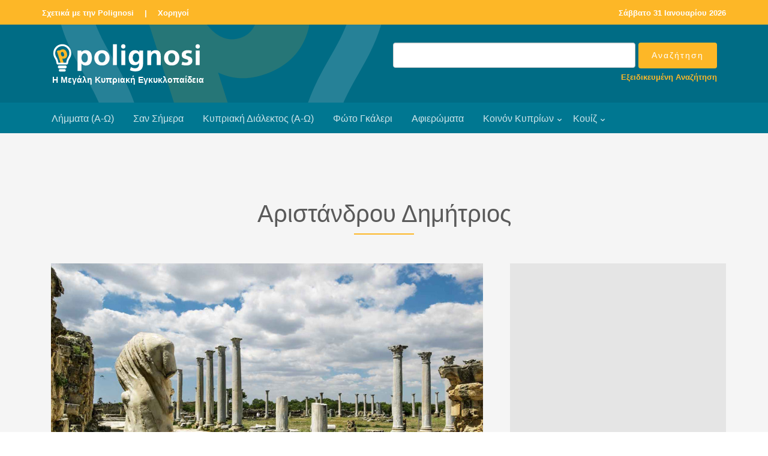

--- FILE ---
content_type: text/html; charset=utf-8
request_url: https://www.google.com/recaptcha/api2/aframe
body_size: 267
content:
<!DOCTYPE HTML><html><head><meta http-equiv="content-type" content="text/html; charset=UTF-8"></head><body><script nonce="bgChMXdHo66YzXa002h_KQ">/** Anti-fraud and anti-abuse applications only. See google.com/recaptcha */ try{var clients={'sodar':'https://pagead2.googlesyndication.com/pagead/sodar?'};window.addEventListener("message",function(a){try{if(a.source===window.parent){var b=JSON.parse(a.data);var c=clients[b['id']];if(c){var d=document.createElement('img');d.src=c+b['params']+'&rc='+(localStorage.getItem("rc::a")?sessionStorage.getItem("rc::b"):"");window.document.body.appendChild(d);sessionStorage.setItem("rc::e",parseInt(sessionStorage.getItem("rc::e")||0)+1);localStorage.setItem("rc::h",'1769896513501');}}}catch(b){}});window.parent.postMessage("_grecaptcha_ready", "*");}catch(b){}</script></body></html>